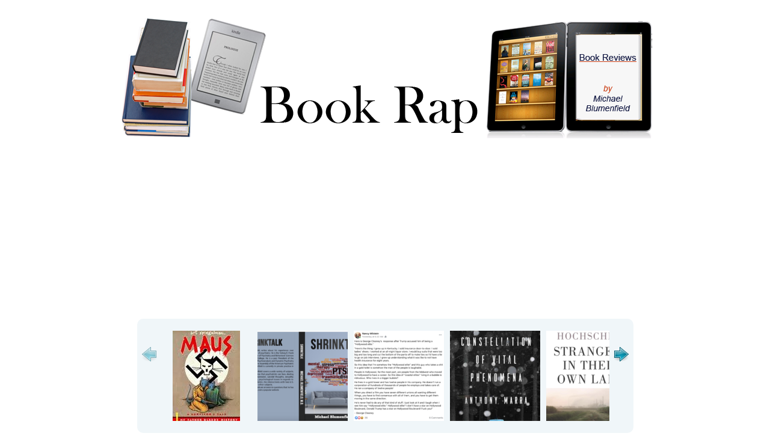

--- FILE ---
content_type: text/html; charset=UTF-8
request_url: http://www.bookrap.net/tag/narcissist/
body_size: 9673
content:
<!DOCTYPE html PUBLIC "-//W3C//DTD XHTML 1.0 Transitional//EN" "http://www.w3.org/TR/xhtml1/DTD/xhtml1-transitional.dtd">

<html xmlns="http://www.w3.org/1999/xhtml">

<head profile="http://gmpg.org/xfn/11">

<meta http-equiv="Content-Type" content="text/html; charset=UTF-8" />

	<title>narcissist | Book Rap &mdash; Book Rap</title>

         

<meta name="generator" content="WordPress 6.9" /> <!-- leave this for stats -->

<link rel="stylesheet" href="http://www.bookrap.net/wp-content/themes/blass2/style.css" type="text/css" media="screen" />

<link rel="alternate" type="application/rss+xml" title="RSS 2.0" href="http://www.bookrap.net/feed/" />

<link rel="alternate" type="text/xml" title="RSS .92" href="http://www.bookrap.net/feed/rss/" />

<link rel="alternate" type="application/atom+xml" title="Atom 0.3" href="http://www.bookrap.net/feed/atom/" />

<link rel="pingback" href="http://www.bookrap.net/xmlrpc.php" />

<link rel="shortcut icon" href="http://www.bookrap.net/wp-content/themes/blass2/favicon.ico" />

	<link rel='archives' title='December 2022' href='http://www.bookrap.net/2022/12/' />
	<link rel='archives' title='August 2022' href='http://www.bookrap.net/2022/08/' />
	<link rel='archives' title='May 2022' href='http://www.bookrap.net/2022/05/' />
	<link rel='archives' title='March 2022' href='http://www.bookrap.net/2022/03/' />
	<link rel='archives' title='October 2021' href='http://www.bookrap.net/2021/10/' />
	<link rel='archives' title='September 2021' href='http://www.bookrap.net/2021/09/' />
	<link rel='archives' title='August 2021' href='http://www.bookrap.net/2021/08/' />
	<link rel='archives' title='July 2021' href='http://www.bookrap.net/2021/07/' />
	<link rel='archives' title='May 2021' href='http://www.bookrap.net/2021/05/' />
	<link rel='archives' title='April 2021' href='http://www.bookrap.net/2021/04/' />
	<link rel='archives' title='March 2021' href='http://www.bookrap.net/2021/03/' />
	<link rel='archives' title='February 2021' href='http://www.bookrap.net/2021/02/' />
	<link rel='archives' title='December 2020' href='http://www.bookrap.net/2020/12/' />
	<link rel='archives' title='November 2020' href='http://www.bookrap.net/2020/11/' />
	<link rel='archives' title='October 2020' href='http://www.bookrap.net/2020/10/' />
	<link rel='archives' title='September 2020' href='http://www.bookrap.net/2020/09/' />
	<link rel='archives' title='August 2020' href='http://www.bookrap.net/2020/08/' />
	<link rel='archives' title='July 2020' href='http://www.bookrap.net/2020/07/' />
	<link rel='archives' title='June 2020' href='http://www.bookrap.net/2020/06/' />
	<link rel='archives' title='April 2020' href='http://www.bookrap.net/2020/04/' />
	<link rel='archives' title='March 2020' href='http://www.bookrap.net/2020/03/' />
	<link rel='archives' title='February 2020' href='http://www.bookrap.net/2020/02/' />
	<link rel='archives' title='January 2020' href='http://www.bookrap.net/2020/01/' />
	<link rel='archives' title='November 2019' href='http://www.bookrap.net/2019/11/' />
	<link rel='archives' title='October 2019' href='http://www.bookrap.net/2019/10/' />
	<link rel='archives' title='September 2019' href='http://www.bookrap.net/2019/09/' />
	<link rel='archives' title='August 2019' href='http://www.bookrap.net/2019/08/' />
	<link rel='archives' title='July 2019' href='http://www.bookrap.net/2019/07/' />
	<link rel='archives' title='June 2019' href='http://www.bookrap.net/2019/06/' />
	<link rel='archives' title='May 2019' href='http://www.bookrap.net/2019/05/' />
	<link rel='archives' title='April 2019' href='http://www.bookrap.net/2019/04/' />
	<link rel='archives' title='March 2019' href='http://www.bookrap.net/2019/03/' />
	<link rel='archives' title='February 2019' href='http://www.bookrap.net/2019/02/' />
	<link rel='archives' title='January 2019' href='http://www.bookrap.net/2019/01/' />
	<link rel='archives' title='December 2018' href='http://www.bookrap.net/2018/12/' />
	<link rel='archives' title='November 2018' href='http://www.bookrap.net/2018/11/' />
	<link rel='archives' title='October 2018' href='http://www.bookrap.net/2018/10/' />
	<link rel='archives' title='September 2018' href='http://www.bookrap.net/2018/09/' />
	<link rel='archives' title='August 2018' href='http://www.bookrap.net/2018/08/' />
	<link rel='archives' title='July 2018' href='http://www.bookrap.net/2018/07/' />
	<link rel='archives' title='May 2018' href='http://www.bookrap.net/2018/05/' />
	<link rel='archives' title='March 2018' href='http://www.bookrap.net/2018/03/' />
	<link rel='archives' title='February 2018' href='http://www.bookrap.net/2018/02/' />
	<link rel='archives' title='January 2018' href='http://www.bookrap.net/2018/01/' />
	<link rel='archives' title='December 2017' href='http://www.bookrap.net/2017/12/' />
	<link rel='archives' title='October 2017' href='http://www.bookrap.net/2017/10/' />
	<link rel='archives' title='September 2017' href='http://www.bookrap.net/2017/09/' />
	<link rel='archives' title='August 2017' href='http://www.bookrap.net/2017/08/' />
	<link rel='archives' title='July 2017' href='http://www.bookrap.net/2017/07/' />
	<link rel='archives' title='June 2017' href='http://www.bookrap.net/2017/06/' />
	<link rel='archives' title='April 2017' href='http://www.bookrap.net/2017/04/' />
	<link rel='archives' title='February 2017' href='http://www.bookrap.net/2017/02/' />
	<link rel='archives' title='December 2016' href='http://www.bookrap.net/2016/12/' />
	<link rel='archives' title='November 2016' href='http://www.bookrap.net/2016/11/' />
	<link rel='archives' title='October 2016' href='http://www.bookrap.net/2016/10/' />
	<link rel='archives' title='September 2016' href='http://www.bookrap.net/2016/09/' />
	<link rel='archives' title='August 2016' href='http://www.bookrap.net/2016/08/' />
	<link rel='archives' title='July 2016' href='http://www.bookrap.net/2016/07/' />
	<link rel='archives' title='June 2016' href='http://www.bookrap.net/2016/06/' />
	<link rel='archives' title='May 2016' href='http://www.bookrap.net/2016/05/' />
	<link rel='archives' title='March 2016' href='http://www.bookrap.net/2016/03/' />
	<link rel='archives' title='February 2016' href='http://www.bookrap.net/2016/02/' />
	<link rel='archives' title='January 2016' href='http://www.bookrap.net/2016/01/' />
	<link rel='archives' title='December 2015' href='http://www.bookrap.net/2015/12/' />
	<link rel='archives' title='October 2015' href='http://www.bookrap.net/2015/10/' />
	<link rel='archives' title='September 2015' href='http://www.bookrap.net/2015/09/' />
	<link rel='archives' title='July 2015' href='http://www.bookrap.net/2015/07/' />
	<link rel='archives' title='June 2015' href='http://www.bookrap.net/2015/06/' />
	<link rel='archives' title='May 2015' href='http://www.bookrap.net/2015/05/' />
	<link rel='archives' title='April 2015' href='http://www.bookrap.net/2015/04/' />
	<link rel='archives' title='March 2015' href='http://www.bookrap.net/2015/03/' />
	<link rel='archives' title='February 2015' href='http://www.bookrap.net/2015/02/' />
	<link rel='archives' title='January 2015' href='http://www.bookrap.net/2015/01/' />
	<link rel='archives' title='December 2014' href='http://www.bookrap.net/2014/12/' />
	<link rel='archives' title='November 2014' href='http://www.bookrap.net/2014/11/' />
	<link rel='archives' title='October 2014' href='http://www.bookrap.net/2014/10/' />
	<link rel='archives' title='September 2014' href='http://www.bookrap.net/2014/09/' />
	<link rel='archives' title='August 2014' href='http://www.bookrap.net/2014/08/' />
	<link rel='archives' title='July 2014' href='http://www.bookrap.net/2014/07/' />
	<link rel='archives' title='June 2014' href='http://www.bookrap.net/2014/06/' />
	<link rel='archives' title='May 2014' href='http://www.bookrap.net/2014/05/' />
	<link rel='archives' title='April 2014' href='http://www.bookrap.net/2014/04/' />
	<link rel='archives' title='March 2014' href='http://www.bookrap.net/2014/03/' />
	<link rel='archives' title='February 2014' href='http://www.bookrap.net/2014/02/' />
	<link rel='archives' title='January 2014' href='http://www.bookrap.net/2014/01/' />
	<link rel='archives' title='December 2013' href='http://www.bookrap.net/2013/12/' />
	<link rel='archives' title='November 2013' href='http://www.bookrap.net/2013/11/' />
	<link rel='archives' title='October 2013' href='http://www.bookrap.net/2013/10/' />
	<link rel='archives' title='September 2013' href='http://www.bookrap.net/2013/09/' />
	<link rel='archives' title='August 2013' href='http://www.bookrap.net/2013/08/' />
	<link rel='archives' title='June 2013' href='http://www.bookrap.net/2013/06/' />
	<link rel='archives' title='May 2013' href='http://www.bookrap.net/2013/05/' />
	<link rel='archives' title='April 2013' href='http://www.bookrap.net/2013/04/' />
	<link rel='archives' title='March 2013' href='http://www.bookrap.net/2013/03/' />
	<link rel='archives' title='January 2013' href='http://www.bookrap.net/2013/01/' />
	<link rel='archives' title='December 2012' href='http://www.bookrap.net/2012/12/' />
	<link rel='archives' title='November 2012' href='http://www.bookrap.net/2012/11/' />
	<link rel='archives' title='September 2012' href='http://www.bookrap.net/2012/09/' />
	<link rel='archives' title='July 2012' href='http://www.bookrap.net/2012/07/' />
	<link rel='archives' title='June 2012' href='http://www.bookrap.net/2012/06/' />
	<link rel='archives' title='May 2012' href='http://www.bookrap.net/2012/05/' />
	<link rel='archives' title='April 2012' href='http://www.bookrap.net/2012/04/' />
	<link rel='archives' title='March 2012' href='http://www.bookrap.net/2012/03/' />
	<link rel='archives' title='February 2012' href='http://www.bookrap.net/2012/02/' />
	<link rel='archives' title='January 2012' href='http://www.bookrap.net/2012/01/' />
	<link rel='archives' title='November 2011' href='http://www.bookrap.net/2011/11/' />
	<link rel='archives' title='October 2011' href='http://www.bookrap.net/2011/10/' />
	<link rel='archives' title='September 2011' href='http://www.bookrap.net/2011/09/' />
	<link rel='archives' title='August 2011' href='http://www.bookrap.net/2011/08/' />
	<link rel='archives' title='July 2011' href='http://www.bookrap.net/2011/07/' />
	<link rel='archives' title='May 2011' href='http://www.bookrap.net/2011/05/' />
	<link rel='archives' title='April 2011' href='http://www.bookrap.net/2011/04/' />
	<link rel='archives' title='March 2011' href='http://www.bookrap.net/2011/03/' />
	<link rel='archives' title='December 2010' href='http://www.bookrap.net/2010/12/' />
	<link rel='archives' title='November 2010' href='http://www.bookrap.net/2010/11/' />
	<link rel='archives' title='October 2010' href='http://www.bookrap.net/2010/10/' />
	<link rel='archives' title='September 2010' href='http://www.bookrap.net/2010/09/' />
	<link rel='archives' title='August 2010' href='http://www.bookrap.net/2010/08/' />
	<link rel='archives' title='July 2010' href='http://www.bookrap.net/2010/07/' />
	<link rel='archives' title='June 2010' href='http://www.bookrap.net/2010/06/' />
	<link rel='archives' title='May 2010' href='http://www.bookrap.net/2010/05/' />
	<link rel='archives' title='April 2010' href='http://www.bookrap.net/2010/04/' />
	<link rel='archives' title='November 2009' href='http://www.bookrap.net/2009/11/' />
	<link rel='archives' title='October 2009' href='http://www.bookrap.net/2009/10/' />
	<link rel='archives' title='September 2009' href='http://www.bookrap.net/2009/09/' />


		<!-- All in One SEO 4.9.1.1 - aioseo.com -->
	<meta name="robots" content="max-image-preview:large" />
	<link rel="canonical" href="http://www.bookrap.net/tag/narcissist/" />
	<meta name="generator" content="All in One SEO (AIOSEO) 4.9.1.1" />
		<script type="application/ld+json" class="aioseo-schema">
			{"@context":"https:\/\/schema.org","@graph":[{"@type":"BreadcrumbList","@id":"http:\/\/www.bookrap.net\/tag\/narcissist\/#breadcrumblist","itemListElement":[{"@type":"ListItem","@id":"http:\/\/www.bookrap.net#listItem","position":1,"name":"Home","item":"http:\/\/www.bookrap.net","nextItem":{"@type":"ListItem","@id":"http:\/\/www.bookrap.net\/tag\/narcissist\/#listItem","name":"narcissist"}},{"@type":"ListItem","@id":"http:\/\/www.bookrap.net\/tag\/narcissist\/#listItem","position":2,"name":"narcissist","previousItem":{"@type":"ListItem","@id":"http:\/\/www.bookrap.net#listItem","name":"Home"}}]},{"@type":"CollectionPage","@id":"http:\/\/www.bookrap.net\/tag\/narcissist\/#collectionpage","url":"http:\/\/www.bookrap.net\/tag\/narcissist\/","name":"narcissist | Book Rap","inLanguage":"en-US","isPartOf":{"@id":"http:\/\/www.bookrap.net\/#website"},"breadcrumb":{"@id":"http:\/\/www.bookrap.net\/tag\/narcissist\/#breadcrumblist"}},{"@type":"Person","@id":"http:\/\/www.bookrap.net\/#person","name":"admin","image":{"@type":"ImageObject","@id":"http:\/\/www.bookrap.net\/tag\/narcissist\/#personImage","url":"https:\/\/secure.gravatar.com\/avatar\/6374ac7c3c9af7fc33ee341e631b028b5e71ef8f2222517b7307680cd9055f6f?s=96&r=g","width":96,"height":96,"caption":"admin"}},{"@type":"WebSite","@id":"http:\/\/www.bookrap.net\/#website","url":"http:\/\/www.bookrap.net\/","name":"Book Rap","description":"Book reviews by Michael Blumenfield","inLanguage":"en-US","publisher":{"@id":"http:\/\/www.bookrap.net\/#person"}}]}
		</script>
		<!-- All in One SEO -->

<link rel="alternate" type="application/rss+xml" title="Book Rap &raquo; narcissist Tag Feed" href="http://www.bookrap.net/tag/narcissist/feed/" />
<style id='wp-img-auto-sizes-contain-inline-css' type='text/css'>
img:is([sizes=auto i],[sizes^="auto," i]){contain-intrinsic-size:3000px 1500px}
/*# sourceURL=wp-img-auto-sizes-contain-inline-css */
</style>
<link rel='stylesheet' id='jcarousel2-css' href='http://www.bookrap.net/wp-content/plugins/carousel-of-post-images/js/jcarousel/lib/jquery.jcarousel.css?ver=0.2.8' type='text/css' media='screen' />
<link rel='stylesheet' id='jquery-plugins-jcarousel-skin-tango-css-css' href='http://www.bookrap.net/wp-content/plugins/carousel-of-post-images/js/jcarousel/skins/tango/skin.css?ver=0.2.8' type='text/css' media='screen' />
<style id='wp-emoji-styles-inline-css' type='text/css'>

	img.wp-smiley, img.emoji {
		display: inline !important;
		border: none !important;
		box-shadow: none !important;
		height: 1em !important;
		width: 1em !important;
		margin: 0 0.07em !important;
		vertical-align: -0.1em !important;
		background: none !important;
		padding: 0 !important;
	}
/*# sourceURL=wp-emoji-styles-inline-css */
</style>
<style id='wp-block-library-inline-css' type='text/css'>
:root{--wp-block-synced-color:#7a00df;--wp-block-synced-color--rgb:122,0,223;--wp-bound-block-color:var(--wp-block-synced-color);--wp-editor-canvas-background:#ddd;--wp-admin-theme-color:#007cba;--wp-admin-theme-color--rgb:0,124,186;--wp-admin-theme-color-darker-10:#006ba1;--wp-admin-theme-color-darker-10--rgb:0,107,160.5;--wp-admin-theme-color-darker-20:#005a87;--wp-admin-theme-color-darker-20--rgb:0,90,135;--wp-admin-border-width-focus:2px}@media (min-resolution:192dpi){:root{--wp-admin-border-width-focus:1.5px}}.wp-element-button{cursor:pointer}:root .has-very-light-gray-background-color{background-color:#eee}:root .has-very-dark-gray-background-color{background-color:#313131}:root .has-very-light-gray-color{color:#eee}:root .has-very-dark-gray-color{color:#313131}:root .has-vivid-green-cyan-to-vivid-cyan-blue-gradient-background{background:linear-gradient(135deg,#00d084,#0693e3)}:root .has-purple-crush-gradient-background{background:linear-gradient(135deg,#34e2e4,#4721fb 50%,#ab1dfe)}:root .has-hazy-dawn-gradient-background{background:linear-gradient(135deg,#faaca8,#dad0ec)}:root .has-subdued-olive-gradient-background{background:linear-gradient(135deg,#fafae1,#67a671)}:root .has-atomic-cream-gradient-background{background:linear-gradient(135deg,#fdd79a,#004a59)}:root .has-nightshade-gradient-background{background:linear-gradient(135deg,#330968,#31cdcf)}:root .has-midnight-gradient-background{background:linear-gradient(135deg,#020381,#2874fc)}:root{--wp--preset--font-size--normal:16px;--wp--preset--font-size--huge:42px}.has-regular-font-size{font-size:1em}.has-larger-font-size{font-size:2.625em}.has-normal-font-size{font-size:var(--wp--preset--font-size--normal)}.has-huge-font-size{font-size:var(--wp--preset--font-size--huge)}.has-text-align-center{text-align:center}.has-text-align-left{text-align:left}.has-text-align-right{text-align:right}.has-fit-text{white-space:nowrap!important}#end-resizable-editor-section{display:none}.aligncenter{clear:both}.items-justified-left{justify-content:flex-start}.items-justified-center{justify-content:center}.items-justified-right{justify-content:flex-end}.items-justified-space-between{justify-content:space-between}.screen-reader-text{border:0;clip-path:inset(50%);height:1px;margin:-1px;overflow:hidden;padding:0;position:absolute;width:1px;word-wrap:normal!important}.screen-reader-text:focus{background-color:#ddd;clip-path:none;color:#444;display:block;font-size:1em;height:auto;left:5px;line-height:normal;padding:15px 23px 14px;text-decoration:none;top:5px;width:auto;z-index:100000}html :where(.has-border-color){border-style:solid}html :where([style*=border-top-color]){border-top-style:solid}html :where([style*=border-right-color]){border-right-style:solid}html :where([style*=border-bottom-color]){border-bottom-style:solid}html :where([style*=border-left-color]){border-left-style:solid}html :where([style*=border-width]){border-style:solid}html :where([style*=border-top-width]){border-top-style:solid}html :where([style*=border-right-width]){border-right-style:solid}html :where([style*=border-bottom-width]){border-bottom-style:solid}html :where([style*=border-left-width]){border-left-style:solid}html :where(img[class*=wp-image-]){height:auto;max-width:100%}:where(figure){margin:0 0 1em}html :where(.is-position-sticky){--wp-admin--admin-bar--position-offset:var(--wp-admin--admin-bar--height,0px)}@media screen and (max-width:600px){html :where(.is-position-sticky){--wp-admin--admin-bar--position-offset:0px}}

/*# sourceURL=wp-block-library-inline-css */
</style>
<style id='classic-theme-styles-inline-css' type='text/css'>
/*! This file is auto-generated */
.wp-block-button__link{color:#fff;background-color:#32373c;border-radius:9999px;box-shadow:none;text-decoration:none;padding:calc(.667em + 2px) calc(1.333em + 2px);font-size:1.125em}.wp-block-file__button{background:#32373c;color:#fff;text-decoration:none}
/*# sourceURL=/wp-includes/css/classic-themes.min.css */
</style>
<script type="text/javascript" src="http://www.bookrap.net/wp-includes/js/jquery/jquery.min.js?ver=3.7.1" id="jquery-core-js"></script>
<script type="text/javascript" src="http://www.bookrap.net/wp-includes/js/jquery/jquery-migrate.min.js?ver=3.4.1" id="jquery-migrate-js"></script>
<script type="text/javascript" src="http://www.bookrap.net/wp-content/plugins/carousel-of-post-images/js/jcarousel/lib/jquery.jcarousel.pack.js?ver=0.2.8" id="jcarousel-js"></script>
<link rel="https://api.w.org/" href="http://www.bookrap.net/wp-json/" /><link rel="alternate" title="JSON" type="application/json" href="http://www.bookrap.net/wp-json/wp/v2/tags/1283" /><link rel="EditURI" type="application/rsd+xml" title="RSD" href="http://www.bookrap.net/xmlrpc.php?rsd" />
<meta name="generator" content="WordPress 6.9" />
<link href="http://www.bookrap.net/wp-content/plugins/wp-simple-carousel/js/jcarousel/style.css" rel="stylesheet" type="text/css" />
<link href="http://www.bookrap.net/wp-content/plugins/wp-simple-carousel/js/jcarousel/lib/jquery.jcarousel.css" rel="stylesheet" type="text/css" />
<script type="text/javascript" src="http://www.bookrap.net/wp-content/plugins/wp-simple-carousel/js/jcarousel/lib/jquery-1.2.3.pack.js"></script>
<script type="text/javascript" src="http://www.bookrap.net/wp-content/plugins/wp-simple-carousel/js/jcarousel/lib/jquery.jcarousel.pack.js"></script>
<!-- Analytics by WP Statistics - https://wp-statistics.com -->

<script type="text/javascript">

  var _gaq = _gaq || [];
  _gaq.push(['_setAccount', 'UA-11026440-5']);
  _gaq.push(['_trackPageview']);

  (function() {
    var ga = document.createElement('script'); ga.type = 'text/javascript'; ga.async = true;
    ga.src = ('https:' == document.location.protocol ? 'https://ssl' : 'http://www') + '.google-analytics.com/ga.js';
    var s = document.getElementsByTagName('script')[0]; s.parentNode.insertBefore(ga, s);
  })();

</script>

</head>

<body>

<div ><a name='up' id='up'></a></div>

<div id="wrapper">


		<div id="header">

<!-- 
                         <ul id="nav">


					<li class="page_item"><a href="http://www.bookrap.net">Home</a></li>

				      
                        </ul> -->

	<center><a href="http://www.bookrap.net" title="BookRap.net - Home"><img src="http://www.bookrap.net/wp-content/uploads/2011/11/Book-Rap-Header.png" alt="BookRap.net"></a></center>

<center><script type="text/javascript">jQuery(document).ready(function() {jQuery('#mycarousel').jcarousel({"skin":"style","div":"mycarousel","size":"10","imagesize":"small"});});</script><ul class="jcarousel-skin-tango" id="mycarousel" ><li><a href="http://www.bookrap.net/2013/06/maus-i-ii-by-art-spiegelman-guest-review-by-lucy-blumenfield-12-years-old/"><img src="http://www.bookrap.net/wp-content/uploads/2013/06/images-12-112x150.jpg" height="150" alt=""></a></li><li><a href="http://www.bookrap.net/2021/09/shrinktalk-new-book-by-michael-blumenfield-m-d/"><img src="http://www.bookrap.net/wp-content/uploads/2021/09/Screen-Shot-2021-07-18-at-9.48.13-PM-150x150.png" height="150" alt=""></a></li><li><a href="http://www.bookrap.net/2020/11/last-days-of-night-by-graham-moore/"><img src="http://www.bookrap.net/wp-content/uploads/2020/11/Screen-Shot-2020-11-01-at-3.31.30-PM-150x150.png" height="150" alt=""></a></li><li><a href="http://www.bookrap.net/2015/07/a-constellation-of-vital-phenomena-by-anthony-marra/"><img src="http://www.bookrap.net/wp-content/uploads/2015/07/Screen-Shot-2015-07-05-at-11.38.49-AM-150x150.png" height="150" alt=""></a></li><li><a href="http://www.bookrap.net/2017/12/strangers-in-their-own-land-by-arlie-russell-hochschild/"><img src="http://www.bookrap.net/wp-content/uploads/2017/12/Screen-Shot-2017-12-17-at-10.39.06-PM-150x150.png" height="150" alt=""></a></li><li><a href="http://www.bookrap.net/2014/11/how-about-never-is-never-good-for-you-by-bob-mankoff/"><img src="http://www.bookrap.net/wp-content/uploads/2014/11/Screen-Shot-2014-11-04-at-11.11.11-PM-150x150.png" height="150" alt=""></a></li><li><a href="http://www.bookrap.net/2014/03/thank-you-for-your-service-by-david-finkel/"><img src="http://www.bookrap.net/wp-content/uploads/2014/03/Screen-Shot-2014-03-16-at-12.05.26-PM-150x150.png" height="150" alt=""></a></li><li><a href="http://www.bookrap.net/2013/01/heads-in-beds-by-jacob-tomsky/"><img src="http://www.bookrap.net/wp-content/uploads/2013/01/Heads-in-Beds-150x150.jpg" height="150" alt=""></a></li><li><a href="http://www.bookrap.net/2017/02/the-underground-railroad-by-colson-whitehead/"><img src="http://www.bookrap.net/wp-content/uploads/2017/02/Screen-Shot-2017-02-04-at-1.18.48-PM-150x150.png" height="150" alt=""></a></li><li><a href="http://www.bookrap.net/2020/07/set-the-night-on-fire-l-a-in-the-sixties-by-mike-davis-and-jon-wiener/"><img src="http://www.bookrap.net/wp-content/uploads/2020/07/Screen-Shot-2020-07-07-at-11.44.43-PM-150x150.png" height="150" alt=""></a></li></ul> </center>

<div style="width:745px; margin:0 auto;"><small>Click the arrows to scroll through a sampling of previous reviews.<br />To see <em>all</em> past reviews, you may browse the archives or use the search box (both in the right column).</small></div>		

</div>
<div id="sidebar">




<h2>Subscribe to Book Rap</h2>			<div class="textwidget"><p>Subscribe here and receive brief notice when a new review is posted. Your email address will not be used for anything else. </p>
<form style="border:1px solid #ccc;padding:3px;text-align:center; margin:10px;" action="https://feedburner.google.com/fb/a/mailverify" method="post" target="popupwindow" onsubmit="window.open('https://feedburner.google.com/fb/a/mailverify?uri=BookRap', 'popupwindow', 'scrollbars=yes,width=550,height=520');return true">
<p>Enter your email address:</p>
<p><input type="text" style="width:140px" name="email"/></p>
<p><input type="hidden" value="BookRap" name="uri"/><input type="hidden" name="loc" value="en_US"/><input type="submit" value="Subscribe" /></p>
<p>Delivered by <a href="https://feedburner.google.com" target="_blank">FeedBurner</a></p>
</form>
<p align="center">- or -</p>
<p align="center">You can also subscribe via RSS feed:</a></p>
<h3><a href="http://feeds.feedburner.com/BookRap" target="_blank">Subscribe with Feedburner <img src="http://filmrap.net/wp-content/uploads/2010/09/RSS.png" /></a></h3>
</div>
		<br />
		
		<h2>Most Recent Reviews</h2>
		<ul>
											<li>
					<a href="http://www.bookrap.net/2022/12/israel-a-simple-guide-to-the-most-misunderstood-country-on-earth-by-noa-tishby/">Israel : A Simple Guide to the Most Misunderstood Country on Earth by Noa Tishby</a>
									</li>
											<li>
					<a href="http://www.bookrap.net/2022/12/know-my-name/">Know My Name by Chanel Miller</a>
									</li>
											<li>
					<a href="http://www.bookrap.net/2022/08/the-personal-librarian/">The Personal Librarian</a>
									</li>
											<li>
					<a href="http://www.bookrap.net/2022/05/the-true-adventures-of-gidon-lev-by-julie-grey/">The True Adventures of Gidon Lev by Julie Gray</a>
									</li>
											<li>
					<a href="http://www.bookrap.net/2022/03/where-i-was-from-by-joan-didion/">Where I Was From by Joan Didion</a>
									</li>
											<li>
					<a href="http://www.bookrap.net/2022/03/slouching-towards-bethlehem-by-joan-didion/">Slouching Towards Bethlehem by Joan Didion</a>
									</li>
											<li>
					<a href="http://www.bookrap.net/2021/10/while-justice-sleeps-by-stacy-abrams/">While Justice Sleeps by Stacy Abrams</a>
									</li>
											<li>
					<a href="http://www.bookrap.net/2021/09/shrinktalk-new-book-by-michael-blumenfield-m-d/">SHRINKTALK- New Book by Michael Blumenfield, M.D.</a>
									</li>
											<li>
					<a href="http://www.bookrap.net/2021/08/hamnet-by-maggie-ofarrell/">Hamnet by Maggie O&#8217;Farrell</a>
									</li>
											<li>
					<a href="http://www.bookrap.net/2021/07/red-island-house-by-andrea-lee/">Red Island House by Andrea Lee</a>
									</li>
											<li>
					<a href="http://www.bookrap.net/2021/05/klara-and-the-sun-by-kazuo-and-ishiguro/">Klara and the Sun by Kazuo and Ishiguro</a>
									</li>
											<li>
					<a href="http://www.bookrap.net/2021/04/a-promised-land-by-barack-obama/">A Promised Land by Barack Obama</a>
									</li>
											<li>
					<a href="http://www.bookrap.net/2021/03/inheritance-a-memoir-of-genealogy-paternity-and-love-by-dani-shapiro/">Inheritance: A Memoir of Genealogy, Paternity and Love by Dani Shapiro</a>
									</li>
					</ul>

		<br /><h2>Search Reviews</h2><form role="search" method="get" id="searchform" class="searchform" action="http://www.bookrap.net/">
				<div>
					<label class="screen-reader-text" for="s">Search for:</label>
					<input type="text" value="" name="s" id="s" />
					<input type="submit" id="searchsubmit" value="Search" />
				</div>
			</form><br /><h2>Book Categories</h2>
			<ul>
					<li class="cat-item cat-item-57"><a href="http://www.bookrap.net/category/am/">AM &#8211; Autobiography or Memoir</a>
</li>
	<li class="cat-item cat-item-58"><a href="http://www.bookrap.net/category/b/">B &#8211; Biography</a>
</li>
	<li class="cat-item cat-item-62"><a href="http://www.bookrap.net/category/c/">C &#8211; Recommended for Children</a>
</li>
	<li class="cat-item cat-item-652"><a href="http://www.bookrap.net/category/e-economic/">E- Economic</a>
</li>
	<li class="cat-item cat-item-52"><a href="http://www.bookrap.net/category/fc/">FC &#8211; Fiction Comedy</a>
</li>
	<li class="cat-item cat-item-53"><a href="http://www.bookrap.net/category/fg/">FG &#8211; Fiction General</a>
</li>
	<li class="cat-item cat-item-3"><a href="http://www.bookrap.net/category/fh/">FH &#8211; Fiction Historical</a>
</li>
	<li class="cat-item cat-item-54"><a href="http://www.bookrap.net/category/fl/">FL &#8211; Fiction Legal</a>
</li>
	<li class="cat-item cat-item-55"><a href="http://www.bookrap.net/category/fm/">FM &#8211; Fiction Mystery</a>
</li>
	<li class="cat-item cat-item-4"><a href="http://www.bookrap.net/category/fr/">FR &#8211; Fiction Romance</a>
</li>
	<li class="cat-item cat-item-56"><a href="http://www.bookrap.net/category/fsf/">FSF &#8211; Fiction Science Fiction</a>
</li>
	<li class="cat-item cat-item-500"><a href="http://www.bookrap.net/category/ft-fiction-thriller/">FT- Fiction Thriller</a>
</li>
	<li class="cat-item cat-item-32"><a href="http://www.bookrap.net/category/h/">H &#8211; Humor</a>
</li>
	<li class="cat-item cat-item-59"><a href="http://www.bookrap.net/category/hi/">HI &#8211; History</a>
</li>
	<li class="cat-item cat-item-60"><a href="http://www.bookrap.net/category/m/">M &#8211; Medical</a>
</li>
	<li class="cat-item cat-item-42"><a href="http://www.bookrap.net/category/mhp/">MHP &#8211; Mental Health/Psychiatry</a>
</li>
	<li class="cat-item cat-item-64"><a href="http://www.bookrap.net/category/o/">O &#8211; Other &#8211; Specify</a>
</li>
	<li class="cat-item cat-item-31"><a href="http://www.bookrap.net/category/p/">P &#8211; Political</a>
</li>
	<li class="cat-item cat-item-1518"><a href="http://www.bookrap.net/category/poetry/">Poetry</a>
</li>
	<li class="cat-item cat-item-688"><a href="http://www.bookrap.net/category/s-sports/">S- Sports</a>
</li>
	<li class="cat-item cat-item-1569"><a href="http://www.bookrap.net/category/science/">Science</a>
</li>
	<li class="cat-item cat-item-1244"><a href="http://www.bookrap.net/category/social/">Social</a>
</li>
	<li class="cat-item cat-item-63"><a href="http://www.bookrap.net/category/t/">T &#8211; Recommended for Teenagers</a>
</li>
	<li class="cat-item cat-item-1"><a href="http://www.bookrap.net/category/uncategorized/">Uncategorized</a>
</li>
			</ul>

			<br />			<div class="textwidget"><!--<center><script async src="//pagead2.googlesyndication.com/pagead/js/adsbygoogle.js"></script>-->
<!-- Book Rap universal -->
<!--<ins class="adsbygoogle"
     style="display:block"
     data-ad-client="ca-pub-2751912556053669"
     data-ad-slot="3514496438"
     data-ad-format="auto"></ins>
<script>
(adsbygoogle = window.adsbygoogle || []).push({});
</script></center>--></div>
		<br /><h2>Categories</h2>
			<ul>
					<li class="cat-item cat-item-57"><a href="http://www.bookrap.net/category/am/">AM &#8211; Autobiography or Memoir</a>
</li>
	<li class="cat-item cat-item-58"><a href="http://www.bookrap.net/category/b/">B &#8211; Biography</a>
</li>
	<li class="cat-item cat-item-62"><a href="http://www.bookrap.net/category/c/">C &#8211; Recommended for Children</a>
</li>
	<li class="cat-item cat-item-652"><a href="http://www.bookrap.net/category/e-economic/">E- Economic</a>
</li>
	<li class="cat-item cat-item-52"><a href="http://www.bookrap.net/category/fc/">FC &#8211; Fiction Comedy</a>
</li>
	<li class="cat-item cat-item-53"><a href="http://www.bookrap.net/category/fg/">FG &#8211; Fiction General</a>
</li>
	<li class="cat-item cat-item-3"><a href="http://www.bookrap.net/category/fh/">FH &#8211; Fiction Historical</a>
</li>
	<li class="cat-item cat-item-54"><a href="http://www.bookrap.net/category/fl/">FL &#8211; Fiction Legal</a>
</li>
	<li class="cat-item cat-item-55"><a href="http://www.bookrap.net/category/fm/">FM &#8211; Fiction Mystery</a>
</li>
	<li class="cat-item cat-item-4"><a href="http://www.bookrap.net/category/fr/">FR &#8211; Fiction Romance</a>
</li>
	<li class="cat-item cat-item-56"><a href="http://www.bookrap.net/category/fsf/">FSF &#8211; Fiction Science Fiction</a>
</li>
	<li class="cat-item cat-item-500"><a href="http://www.bookrap.net/category/ft-fiction-thriller/">FT- Fiction Thriller</a>
</li>
	<li class="cat-item cat-item-32"><a href="http://www.bookrap.net/category/h/">H &#8211; Humor</a>
</li>
	<li class="cat-item cat-item-59"><a href="http://www.bookrap.net/category/hi/">HI &#8211; History</a>
</li>
	<li class="cat-item cat-item-60"><a href="http://www.bookrap.net/category/m/">M &#8211; Medical</a>
</li>
	<li class="cat-item cat-item-42"><a href="http://www.bookrap.net/category/mhp/">MHP &#8211; Mental Health/Psychiatry</a>
</li>
	<li class="cat-item cat-item-64"><a href="http://www.bookrap.net/category/o/">O &#8211; Other &#8211; Specify</a>
</li>
	<li class="cat-item cat-item-31"><a href="http://www.bookrap.net/category/p/">P &#8211; Political</a>
</li>
	<li class="cat-item cat-item-1518"><a href="http://www.bookrap.net/category/poetry/">Poetry</a>
</li>
	<li class="cat-item cat-item-688"><a href="http://www.bookrap.net/category/s-sports/">S- Sports</a>
</li>
	<li class="cat-item cat-item-1569"><a href="http://www.bookrap.net/category/science/">Science</a>
</li>
	<li class="cat-item cat-item-1244"><a href="http://www.bookrap.net/category/social/">Social</a>
</li>
	<li class="cat-item cat-item-63"><a href="http://www.bookrap.net/category/t/">T &#8211; Recommended for Teenagers</a>
</li>
	<li class="cat-item cat-item-1"><a href="http://www.bookrap.net/category/uncategorized/">Uncategorized</a>
</li>
			</ul>

			<br /><div class="textwidget custom-html-widget"><!--<center><script async src="//pagead2.googlesyndication.com/pagead/js/adsbygoogle.js"></script>-->
<!-- Book Rap universal -->
<!--<ins class="adsbygoogle"
     style="display:block"
     data-ad-client="ca-pub-2751912556053669"
     data-ad-slot="3514496438"
     data-ad-format="auto"></ins>
<script>
(adsbygoogle = window.adsbygoogle || []).push({});
</script></center>--></div><br />			<div class="textwidget"><p><script async src="https://pagead2.googlesyndication.com/pagead/js/adsbygoogle.js"></script><br />
<!-- Film Rap Universal --><br />
<ins class="adsbygoogle"
     style="display:block"
     data-ad-client="ca-pub-2751912556053669"
     data-ad-slot="5161609231"
     data-ad-format="auto"
     data-full-width-responsive="true"></ins><br />
<script>
     (adsbygoogle = window.adsbygoogle || []).push({});
</script></p>
</div>
		<br />

<h2>Archives</h2>
<ul>
	<li><a href='http://www.bookrap.net/2022/'>2022</a></li>
	<li><a href='http://www.bookrap.net/2021/'>2021</a></li>
	<li><a href='http://www.bookrap.net/2020/'>2020</a></li>
	<li><a href='http://www.bookrap.net/2019/'>2019</a></li>
	<li><a href='http://www.bookrap.net/2018/'>2018</a></li>
	<li><a href='http://www.bookrap.net/2017/'>2017</a></li>
	<li><a href='http://www.bookrap.net/2016/'>2016</a></li>
	<li><a href='http://www.bookrap.net/2015/'>2015</a></li>
	<li><a href='http://www.bookrap.net/2014/'>2014</a></li>
	<li><a href='http://www.bookrap.net/2013/'>2013</a></li>
	<li><a href='http://www.bookrap.net/2012/'>2012</a></li>
	<li><a href='http://www.bookrap.net/2011/'>2011</a></li>
	<li><a href='http://www.bookrap.net/2010/'>2010</a></li>
	<li><a href='http://www.bookrap.net/2009/'>2009</a></li>
</ul>


<h2>Other blogs written by Michael Blumenfield</h2>

<center><a href="http://filmrap.net" target="_blank"><img src="http://www.psychiatrytalk.com/wp-content/uploads/2012/06/FilmRap-button.png" style="padding:5px;"></a> <a href="http://psychiatrytalk.com" target="_blank"><img src="http://www.psychiatrytalk.com/wp-content/uploads/2012/06/PsychTalk-button.png" style="padding:5px;"></a></center>

<p>&nbsp;</p><p>&nbsp;</p>

<!--<center><script id="mNCC" language="javascript">  medianet_width='160';  medianet_height= '600';  medianet_crid='666392038';  </script>  <script id="mNSC" src="http://contextual.media.net/nmedianet.js?cid=8CU3M2AK4" language="javascript"></script></center>-->


</div>
<div id="content">

<h2>Tag: narcissist</h2><br />



<div class="post" id="post-1137">

<h2><a href="http://www.bookrap.net/2017/10/what-happened-by-hillary-rodham-clinton/" rel="bookmark" title="Permanent Link to What Happened by Hillary Rodham Clinton">What Happened by Hillary Rodham Clinton</a></h2>

<div class="date"><small>October 2nd, 2017 &mdash; 11:29pm  </small></div>

<div class="entry">

<p><strong>What Happened by Hillary Rodham Clinton<img fetchpriority="high" decoding="async" class="alignleft wp-image-1138" src="http://www.bookrap.net/wp-content/uploads/2017/10/Screen-Shot-2017-10-02-at-11.40.22-AM.png" alt="" width="376" height="539" srcset="http://www.bookrap.net/wp-content/uploads/2017/10/Screen-Shot-2017-10-02-at-11.40.22-AM.png 452w, http://www.bookrap.net/wp-content/uploads/2017/10/Screen-Shot-2017-10-02-at-11.40.22-AM-209x300.png 209w" sizes="(max-width: 376px) 100vw, 376px" /></strong></p>
<p>“History is written by the victor” is a quote by Machiavelli. In this case, it is a loser who tells what happened. Actually, this book is more than an accounting of what happened in the 2016 presidential election in which Hillary Clinton had 2.9 million more votes than did Donald Trump but lost the Electoral College and thus lost the presidential race. This book provides an insight into the persona, personal development and most important, the hopes and aspirations that Hillary Clinton has for this country. She also shares her shock, surprise, disappointment and, devastation that she experienced in losing this election.</p>
<p>Hillary does deliver what the title of the book promises. She explains the story or should we say the non-story of her, “emails. ” and essentially states that FBI Director Comey’s suggestion that she was being investigated for criminal activity concerning her emails which in fact was a very minor situation and that he did not mention that Trump’s campaign was being investigated for the serious activity of colluding with the Russians was quite harmful to her. The suggestion that she was participating in criminal activity that really had no basis but nevertheless gained the news initiative and allowed her opposition to use it against her essentially changed the outcome which all the polls were projecting as a win for her. Clinton also discussed the role of the Soviet Union in cyber attacks on the United States election which are now being developed in the current news stories.</p>
<p>Although she is fairly confident that she would have won the election if it had not been for the timing of Comey’s ill-stated unfair public statements, she also makes an effort to examine how her opponent had tapped into a segment of the U.S. population that was hurting and believed that they were not understood. It’s quite apparent that Hillary Clinton was unambivalent as to her opinion of the character of her opponent. She felt that Trump was a narcissist and a liar. A couple of years ago, I read an interesting book titled The Presidents Club by Nancy Gibbs and Michael Duffy. It tells how ex-presidents of the United States get together from time to time to share experiences and engage in discussions and activities which are usually quite cordial and constructive. I could not help but wonder how Hillary might interact with Trump should she be accompanying her husband, former President Bill Clinton, to such a gathering in the future.</p>
<p>I have a photo of Hillary with my then 10-year-old granddaughter which was taken during the 2016 campaign which I titled, “Two future presidents”. Clinton does share her sadness that she has disappointed so many women, young and old, who were expecting her to break through the glass ceiling. In fact, her planned victory speech was going to be in a room with lighting that would give the illusion of a shattered glass ceiling. Hillary shares with the readers how painful it has been to disappoint so many people who pinned their hopes on her for changes and opportunities that would have been related to her accomplishment in being the first woman president of the United States. However, she does appear to be coming around to recognizing that she has set the stage for another woman to accomplish this feat which she hopes will happen in her lifetime. She plans to continue to be active in many ways and I am sure that she will continue to make a difference.</p>
<p><strong>To purchase this book or other books about the Clintons please click <a href="https://amzn.to/2ZBHZLo"><em>here </em></a></strong></p>

</div>

<p class="info"><a href="http://www.bookrap.net/2017/10/what-happened-by-hillary-rodham-clinton/#respond">Comment &raquo;</a> <strong>|</strong> <a href="http://www.bookrap.net/category/am/" rel="category tag">AM - Autobiography or Memoir</a>, <a href="http://www.bookrap.net/category/p/" rel="category tag">P - Political</a></p>

</div>



<div class="navigation">&nbsp;&nbsp;&nbsp;&nbsp;&nbsp;</div>

<p>&uarr; <a href='#up' title='Go upwards' target='_self'>Back to top</a></p>


</div>

<div id="footer">

        <p><small>&copy; 2026 <!-- Please leave this line intact -->Theme Blass by 1000ff | Site design by <a href="http://janinefowler.com" target="_blank">Janine Fowler</a></small></p>

</div>
</div>

</body>

</html>

--- FILE ---
content_type: text/html; charset=utf-8
request_url: https://www.google.com/recaptcha/api2/aframe
body_size: 268
content:
<!DOCTYPE HTML><html><head><meta http-equiv="content-type" content="text/html; charset=UTF-8"></head><body><script nonce="74r6rSX9eHVJapSIVK5u2w">/** Anti-fraud and anti-abuse applications only. See google.com/recaptcha */ try{var clients={'sodar':'https://pagead2.googlesyndication.com/pagead/sodar?'};window.addEventListener("message",function(a){try{if(a.source===window.parent){var b=JSON.parse(a.data);var c=clients[b['id']];if(c){var d=document.createElement('img');d.src=c+b['params']+'&rc='+(localStorage.getItem("rc::a")?sessionStorage.getItem("rc::b"):"");window.document.body.appendChild(d);sessionStorage.setItem("rc::e",parseInt(sessionStorage.getItem("rc::e")||0)+1);localStorage.setItem("rc::h",'1768906530955');}}}catch(b){}});window.parent.postMessage("_grecaptcha_ready", "*");}catch(b){}</script></body></html>